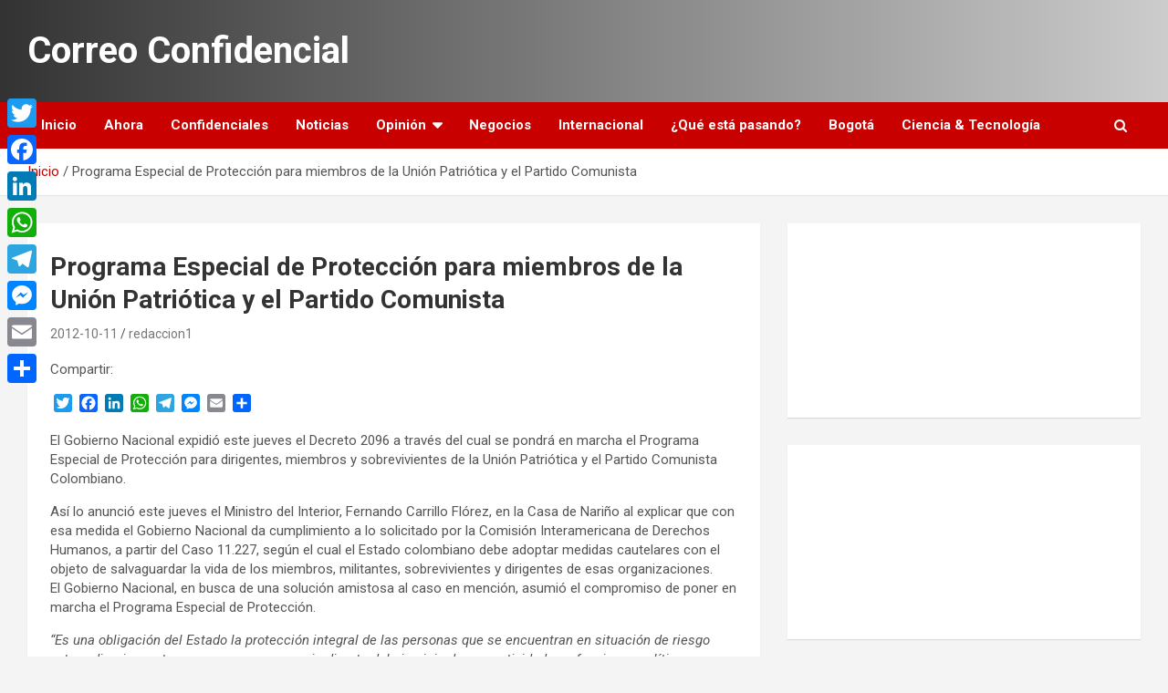

--- FILE ---
content_type: text/html; charset=UTF-8
request_url: https://correoconfidencial.com/archivos/26620
body_size: 10817
content:
<!doctype html>
<html lang="es">
<head>
	<meta charset="UTF-8">
	<meta name="viewport" content="width=device-width, initial-scale=1, shrink-to-fit=no">
	<link rel="profile" href="https://gmpg.org/xfn/11">

	<title>Programa Especial de Protección para miembros de la Unión Patriótica y el Partido Comunista  &#8211; Correo Confidencial</title>
<meta name='robots' content='max-image-preview:large' />
<link rel='dns-prefetch' href='//static.addtoany.com' />
<link rel='dns-prefetch' href='//fonts.googleapis.com' />
<link rel="alternate" type="application/rss+xml" title="Correo Confidencial &raquo; Feed" href="https://correoconfidencial.com/feed" />
<link rel="alternate" title="oEmbed (JSON)" type="application/json+oembed" href="https://correoconfidencial.com/wp-json/oembed/1.0/embed?url=https%3A%2F%2Fcorreoconfidencial.com%2Farchivos%2F26620" />
<link rel="alternate" title="oEmbed (XML)" type="text/xml+oembed" href="https://correoconfidencial.com/wp-json/oembed/1.0/embed?url=https%3A%2F%2Fcorreoconfidencial.com%2Farchivos%2F26620&#038;format=xml" />
<style id='wp-img-auto-sizes-contain-inline-css' type='text/css'>
img:is([sizes=auto i],[sizes^="auto," i]){contain-intrinsic-size:3000px 1500px}
/*# sourceURL=wp-img-auto-sizes-contain-inline-css */
</style>

<style id='wp-emoji-styles-inline-css' type='text/css'>

	img.wp-smiley, img.emoji {
		display: inline !important;
		border: none !important;
		box-shadow: none !important;
		height: 1em !important;
		width: 1em !important;
		margin: 0 0.07em !important;
		vertical-align: -0.1em !important;
		background: none !important;
		padding: 0 !important;
	}
/*# sourceURL=wp-emoji-styles-inline-css */
</style>
<link rel='stylesheet' id='wp-block-library-css' href='https://correoconfidencial.com/correoconfidencial/wp-includes/css/dist/block-library/style.min.css?ver=6.9' type='text/css' media='all' />
<style id='wp-block-embed-inline-css' type='text/css'>
.wp-block-embed.alignleft,.wp-block-embed.alignright,.wp-block[data-align=left]>[data-type="core/embed"],.wp-block[data-align=right]>[data-type="core/embed"]{max-width:360px;width:100%}.wp-block-embed.alignleft .wp-block-embed__wrapper,.wp-block-embed.alignright .wp-block-embed__wrapper,.wp-block[data-align=left]>[data-type="core/embed"] .wp-block-embed__wrapper,.wp-block[data-align=right]>[data-type="core/embed"] .wp-block-embed__wrapper{min-width:280px}.wp-block-cover .wp-block-embed{min-height:240px;min-width:320px}.wp-block-embed{overflow-wrap:break-word}.wp-block-embed :where(figcaption){margin-bottom:1em;margin-top:.5em}.wp-block-embed iframe{max-width:100%}.wp-block-embed__wrapper{position:relative}.wp-embed-responsive .wp-has-aspect-ratio .wp-block-embed__wrapper:before{content:"";display:block;padding-top:50%}.wp-embed-responsive .wp-has-aspect-ratio iframe{bottom:0;height:100%;left:0;position:absolute;right:0;top:0;width:100%}.wp-embed-responsive .wp-embed-aspect-21-9 .wp-block-embed__wrapper:before{padding-top:42.85%}.wp-embed-responsive .wp-embed-aspect-18-9 .wp-block-embed__wrapper:before{padding-top:50%}.wp-embed-responsive .wp-embed-aspect-16-9 .wp-block-embed__wrapper:before{padding-top:56.25%}.wp-embed-responsive .wp-embed-aspect-4-3 .wp-block-embed__wrapper:before{padding-top:75%}.wp-embed-responsive .wp-embed-aspect-1-1 .wp-block-embed__wrapper:before{padding-top:100%}.wp-embed-responsive .wp-embed-aspect-9-16 .wp-block-embed__wrapper:before{padding-top:177.77%}.wp-embed-responsive .wp-embed-aspect-1-2 .wp-block-embed__wrapper:before{padding-top:200%}
/*# sourceURL=https://correoconfidencial.com/correoconfidencial/wp-includes/blocks/embed/style.min.css */
</style>
<style id='global-styles-inline-css' type='text/css'>
:root{--wp--preset--aspect-ratio--square: 1;--wp--preset--aspect-ratio--4-3: 4/3;--wp--preset--aspect-ratio--3-4: 3/4;--wp--preset--aspect-ratio--3-2: 3/2;--wp--preset--aspect-ratio--2-3: 2/3;--wp--preset--aspect-ratio--16-9: 16/9;--wp--preset--aspect-ratio--9-16: 9/16;--wp--preset--color--black: #000000;--wp--preset--color--cyan-bluish-gray: #abb8c3;--wp--preset--color--white: #ffffff;--wp--preset--color--pale-pink: #f78da7;--wp--preset--color--vivid-red: #cf2e2e;--wp--preset--color--luminous-vivid-orange: #ff6900;--wp--preset--color--luminous-vivid-amber: #fcb900;--wp--preset--color--light-green-cyan: #7bdcb5;--wp--preset--color--vivid-green-cyan: #00d084;--wp--preset--color--pale-cyan-blue: #8ed1fc;--wp--preset--color--vivid-cyan-blue: #0693e3;--wp--preset--color--vivid-purple: #9b51e0;--wp--preset--gradient--vivid-cyan-blue-to-vivid-purple: linear-gradient(135deg,rgb(6,147,227) 0%,rgb(155,81,224) 100%);--wp--preset--gradient--light-green-cyan-to-vivid-green-cyan: linear-gradient(135deg,rgb(122,220,180) 0%,rgb(0,208,130) 100%);--wp--preset--gradient--luminous-vivid-amber-to-luminous-vivid-orange: linear-gradient(135deg,rgb(252,185,0) 0%,rgb(255,105,0) 100%);--wp--preset--gradient--luminous-vivid-orange-to-vivid-red: linear-gradient(135deg,rgb(255,105,0) 0%,rgb(207,46,46) 100%);--wp--preset--gradient--very-light-gray-to-cyan-bluish-gray: linear-gradient(135deg,rgb(238,238,238) 0%,rgb(169,184,195) 100%);--wp--preset--gradient--cool-to-warm-spectrum: linear-gradient(135deg,rgb(74,234,220) 0%,rgb(151,120,209) 20%,rgb(207,42,186) 40%,rgb(238,44,130) 60%,rgb(251,105,98) 80%,rgb(254,248,76) 100%);--wp--preset--gradient--blush-light-purple: linear-gradient(135deg,rgb(255,206,236) 0%,rgb(152,150,240) 100%);--wp--preset--gradient--blush-bordeaux: linear-gradient(135deg,rgb(254,205,165) 0%,rgb(254,45,45) 50%,rgb(107,0,62) 100%);--wp--preset--gradient--luminous-dusk: linear-gradient(135deg,rgb(255,203,112) 0%,rgb(199,81,192) 50%,rgb(65,88,208) 100%);--wp--preset--gradient--pale-ocean: linear-gradient(135deg,rgb(255,245,203) 0%,rgb(182,227,212) 50%,rgb(51,167,181) 100%);--wp--preset--gradient--electric-grass: linear-gradient(135deg,rgb(202,248,128) 0%,rgb(113,206,126) 100%);--wp--preset--gradient--midnight: linear-gradient(135deg,rgb(2,3,129) 0%,rgb(40,116,252) 100%);--wp--preset--font-size--small: 13px;--wp--preset--font-size--medium: 20px;--wp--preset--font-size--large: 36px;--wp--preset--font-size--x-large: 42px;--wp--preset--spacing--20: 0.44rem;--wp--preset--spacing--30: 0.67rem;--wp--preset--spacing--40: 1rem;--wp--preset--spacing--50: 1.5rem;--wp--preset--spacing--60: 2.25rem;--wp--preset--spacing--70: 3.38rem;--wp--preset--spacing--80: 5.06rem;--wp--preset--shadow--natural: 6px 6px 9px rgba(0, 0, 0, 0.2);--wp--preset--shadow--deep: 12px 12px 50px rgba(0, 0, 0, 0.4);--wp--preset--shadow--sharp: 6px 6px 0px rgba(0, 0, 0, 0.2);--wp--preset--shadow--outlined: 6px 6px 0px -3px rgb(255, 255, 255), 6px 6px rgb(0, 0, 0);--wp--preset--shadow--crisp: 6px 6px 0px rgb(0, 0, 0);}:where(.is-layout-flex){gap: 0.5em;}:where(.is-layout-grid){gap: 0.5em;}body .is-layout-flex{display: flex;}.is-layout-flex{flex-wrap: wrap;align-items: center;}.is-layout-flex > :is(*, div){margin: 0;}body .is-layout-grid{display: grid;}.is-layout-grid > :is(*, div){margin: 0;}:where(.wp-block-columns.is-layout-flex){gap: 2em;}:where(.wp-block-columns.is-layout-grid){gap: 2em;}:where(.wp-block-post-template.is-layout-flex){gap: 1.25em;}:where(.wp-block-post-template.is-layout-grid){gap: 1.25em;}.has-black-color{color: var(--wp--preset--color--black) !important;}.has-cyan-bluish-gray-color{color: var(--wp--preset--color--cyan-bluish-gray) !important;}.has-white-color{color: var(--wp--preset--color--white) !important;}.has-pale-pink-color{color: var(--wp--preset--color--pale-pink) !important;}.has-vivid-red-color{color: var(--wp--preset--color--vivid-red) !important;}.has-luminous-vivid-orange-color{color: var(--wp--preset--color--luminous-vivid-orange) !important;}.has-luminous-vivid-amber-color{color: var(--wp--preset--color--luminous-vivid-amber) !important;}.has-light-green-cyan-color{color: var(--wp--preset--color--light-green-cyan) !important;}.has-vivid-green-cyan-color{color: var(--wp--preset--color--vivid-green-cyan) !important;}.has-pale-cyan-blue-color{color: var(--wp--preset--color--pale-cyan-blue) !important;}.has-vivid-cyan-blue-color{color: var(--wp--preset--color--vivid-cyan-blue) !important;}.has-vivid-purple-color{color: var(--wp--preset--color--vivid-purple) !important;}.has-black-background-color{background-color: var(--wp--preset--color--black) !important;}.has-cyan-bluish-gray-background-color{background-color: var(--wp--preset--color--cyan-bluish-gray) !important;}.has-white-background-color{background-color: var(--wp--preset--color--white) !important;}.has-pale-pink-background-color{background-color: var(--wp--preset--color--pale-pink) !important;}.has-vivid-red-background-color{background-color: var(--wp--preset--color--vivid-red) !important;}.has-luminous-vivid-orange-background-color{background-color: var(--wp--preset--color--luminous-vivid-orange) !important;}.has-luminous-vivid-amber-background-color{background-color: var(--wp--preset--color--luminous-vivid-amber) !important;}.has-light-green-cyan-background-color{background-color: var(--wp--preset--color--light-green-cyan) !important;}.has-vivid-green-cyan-background-color{background-color: var(--wp--preset--color--vivid-green-cyan) !important;}.has-pale-cyan-blue-background-color{background-color: var(--wp--preset--color--pale-cyan-blue) !important;}.has-vivid-cyan-blue-background-color{background-color: var(--wp--preset--color--vivid-cyan-blue) !important;}.has-vivid-purple-background-color{background-color: var(--wp--preset--color--vivid-purple) !important;}.has-black-border-color{border-color: var(--wp--preset--color--black) !important;}.has-cyan-bluish-gray-border-color{border-color: var(--wp--preset--color--cyan-bluish-gray) !important;}.has-white-border-color{border-color: var(--wp--preset--color--white) !important;}.has-pale-pink-border-color{border-color: var(--wp--preset--color--pale-pink) !important;}.has-vivid-red-border-color{border-color: var(--wp--preset--color--vivid-red) !important;}.has-luminous-vivid-orange-border-color{border-color: var(--wp--preset--color--luminous-vivid-orange) !important;}.has-luminous-vivid-amber-border-color{border-color: var(--wp--preset--color--luminous-vivid-amber) !important;}.has-light-green-cyan-border-color{border-color: var(--wp--preset--color--light-green-cyan) !important;}.has-vivid-green-cyan-border-color{border-color: var(--wp--preset--color--vivid-green-cyan) !important;}.has-pale-cyan-blue-border-color{border-color: var(--wp--preset--color--pale-cyan-blue) !important;}.has-vivid-cyan-blue-border-color{border-color: var(--wp--preset--color--vivid-cyan-blue) !important;}.has-vivid-purple-border-color{border-color: var(--wp--preset--color--vivid-purple) !important;}.has-vivid-cyan-blue-to-vivid-purple-gradient-background{background: var(--wp--preset--gradient--vivid-cyan-blue-to-vivid-purple) !important;}.has-light-green-cyan-to-vivid-green-cyan-gradient-background{background: var(--wp--preset--gradient--light-green-cyan-to-vivid-green-cyan) !important;}.has-luminous-vivid-amber-to-luminous-vivid-orange-gradient-background{background: var(--wp--preset--gradient--luminous-vivid-amber-to-luminous-vivid-orange) !important;}.has-luminous-vivid-orange-to-vivid-red-gradient-background{background: var(--wp--preset--gradient--luminous-vivid-orange-to-vivid-red) !important;}.has-very-light-gray-to-cyan-bluish-gray-gradient-background{background: var(--wp--preset--gradient--very-light-gray-to-cyan-bluish-gray) !important;}.has-cool-to-warm-spectrum-gradient-background{background: var(--wp--preset--gradient--cool-to-warm-spectrum) !important;}.has-blush-light-purple-gradient-background{background: var(--wp--preset--gradient--blush-light-purple) !important;}.has-blush-bordeaux-gradient-background{background: var(--wp--preset--gradient--blush-bordeaux) !important;}.has-luminous-dusk-gradient-background{background: var(--wp--preset--gradient--luminous-dusk) !important;}.has-pale-ocean-gradient-background{background: var(--wp--preset--gradient--pale-ocean) !important;}.has-electric-grass-gradient-background{background: var(--wp--preset--gradient--electric-grass) !important;}.has-midnight-gradient-background{background: var(--wp--preset--gradient--midnight) !important;}.has-small-font-size{font-size: var(--wp--preset--font-size--small) !important;}.has-medium-font-size{font-size: var(--wp--preset--font-size--medium) !important;}.has-large-font-size{font-size: var(--wp--preset--font-size--large) !important;}.has-x-large-font-size{font-size: var(--wp--preset--font-size--x-large) !important;}
/*# sourceURL=global-styles-inline-css */
</style>

<style id='classic-theme-styles-inline-css' type='text/css'>
/*! This file is auto-generated */
.wp-block-button__link{color:#fff;background-color:#32373c;border-radius:9999px;box-shadow:none;text-decoration:none;padding:calc(.667em + 2px) calc(1.333em + 2px);font-size:1.125em}.wp-block-file__button{background:#32373c;color:#fff;text-decoration:none}
/*# sourceURL=/wp-includes/css/classic-themes.min.css */
</style>
<link rel='stylesheet' id='bootstrap-style-css' href='https://correoconfidencial.com/correoconfidencial/wp-content/themes/newscard-pro/assets/library/bootstrap/css/bootstrap.min.css?ver=4.0.0' type='text/css' media='all' />
<link rel='stylesheet' id='font-awesome-style-css' href='https://correoconfidencial.com/correoconfidencial/wp-content/themes/newscard-pro/assets/library/font-awesome/css/font-awesome.css?ver=6.9' type='text/css' media='all' />
<link rel='stylesheet' id='newscard-google-fonts-css' href='//fonts.googleapis.com/css?family=Roboto%3A300%2C300i%2C400%2C400i%2C500%2C500i%2C700%2C700i&#038;ver=6.9' type='text/css' media='all' />
<link rel='stylesheet' id='owl-carousel-css' href='https://correoconfidencial.com/correoconfidencial/wp-content/themes/newscard-pro/assets/library/owl-carousel/owl.carousel.min.css?ver=2.3.4' type='text/css' media='all' />
<link rel='stylesheet' id='newscard-style-css' href='https://correoconfidencial.com/correoconfidencial/wp-content/themes/newscard-pro/style.css?ver=6.9' type='text/css' media='all' />
<link rel='stylesheet' id='addtoany-css' href='https://correoconfidencial.com/correoconfidencial/wp-content/plugins/add-to-any/addtoany.min.css?ver=1.16' type='text/css' media='all' />
<style id='addtoany-inline-css' type='text/css'>
@media screen and (max-width:980px){
.a2a_floating_style.a2a_vertical_style{display:none;}
}
/*# sourceURL=addtoany-inline-css */
</style>
<script type="text/javascript" id="addtoany-core-js-before">
/* <![CDATA[ */
window.a2a_config=window.a2a_config||{};a2a_config.callbacks=[];a2a_config.overlays=[];a2a_config.templates={};a2a_localize = {
	Share: "Compartir",
	Save: "Guardar",
	Subscribe: "Suscribir",
	Email: "Correo electrónico",
	Bookmark: "Marcador",
	ShowAll: "Mostrar todo",
	ShowLess: "Mostrar menos",
	FindServices: "Encontrar servicio(s)",
	FindAnyServiceToAddTo: "Encuentra al instante cualquier servicio para añadir a",
	PoweredBy: "Funciona con",
	ShareViaEmail: "Compartir por correo electrónico",
	SubscribeViaEmail: "Suscribirse a través de correo electrónico",
	BookmarkInYourBrowser: "Añadir a marcadores de tu navegador",
	BookmarkInstructions: "Presiona «Ctrl+D» o «\u2318+D» para añadir esta página a marcadores",
	AddToYourFavorites: "Añadir a tus favoritos",
	SendFromWebOrProgram: "Enviar desde cualquier dirección o programa de correo electrónico ",
	EmailProgram: "Programa de correo electrónico",
	More: "Más&#8230;",
	ThanksForSharing: "¡Gracias por compartir!",
	ThanksForFollowing: "¡Gracias por seguirnos!"
};


//# sourceURL=addtoany-core-js-before
/* ]]> */
</script>
<script type="text/javascript" defer src="https://static.addtoany.com/menu/page.js" id="addtoany-core-js"></script>
<script type="text/javascript" src="https://correoconfidencial.com/correoconfidencial/wp-includes/js/jquery/jquery.min.js?ver=3.7.1" id="jquery-core-js"></script>
<script type="text/javascript" src="https://correoconfidencial.com/correoconfidencial/wp-includes/js/jquery/jquery-migrate.min.js?ver=3.4.1" id="jquery-migrate-js"></script>
<script type="text/javascript" defer src="https://correoconfidencial.com/correoconfidencial/wp-content/plugins/add-to-any/addtoany.min.js?ver=1.1" id="addtoany-jquery-js"></script>
<script type="text/javascript" src="https://correoconfidencial.com/correoconfidencial/wp-content/plugins/google-analyticator/external-tracking.min.js?ver=6.5.7" id="ga-external-tracking-js"></script>
<link rel="https://api.w.org/" href="https://correoconfidencial.com/wp-json/" /><link rel="alternate" title="JSON" type="application/json" href="https://correoconfidencial.com/wp-json/wp/v2/posts/26620" /><link rel="EditURI" type="application/rsd+xml" title="RSD" href="https://correoconfidencial.com/correoconfidencial/xmlrpc.php?rsd" />
<meta name="generator" content="WordPress 6.9" />
<link rel="canonical" href="https://correoconfidencial.com/archivos/26620" />
<link rel='shortlink' href='https://correoconfidencial.com/?p=26620' />
<!-- WordPress Most Popular --><script type="text/javascript">/* <![CDATA[ */ jQuery.post("https://correoconfidencial.com/correoconfidencial/wp-admin/admin-ajax.php", { action: "wmp_update", id: 26620, token: "e75c0ab988" }); /* ]]> */</script><!-- /WordPress Most Popular -->
	<style type="text/css">
				@media (min-width: 768px) {
				}
			</style>

<style type="text/css" id="sns_global_styles">#header, #navigation { background: white; }
#sidebar div.widget.widget_text { padding: 0; }</style><!-- Google Analytics Tracking by Google Analyticator 6.5.7 -->
<script type="text/javascript">
    var analyticsFileTypes = [];
    var analyticsSnippet = 'disabled';
    var analyticsEventTracking = 'enabled';
</script>
<script type="text/javascript">
	(function(i,s,o,g,r,a,m){i['GoogleAnalyticsObject']=r;i[r]=i[r]||function(){
	(i[r].q=i[r].q||[]).push(arguments)},i[r].l=1*new Date();a=s.createElement(o),
	m=s.getElementsByTagName(o)[0];a.async=1;a.src=g;m.parentNode.insertBefore(a,m)
	})(window,document,'script','//www.google-analytics.com/analytics.js','ga');
	ga('create', 'UA-XXXXXXXX-X', 'auto');
	ga('require', 'displayfeatures');
 
	ga('send', 'pageview');
</script>
</head>

<body class="wp-singular post-template-default single single-post postid-26620 single-format-standard wp-theme-newscard-pro theme-body group-blog">

<div id="page" class="site">
	<a class="skip-link screen-reader-text" href="#content">Saltar al contenido</a>
	
	<header id="masthead" class="site-header">
				<nav class="navbar navbar-expand-lg d-block">
			<div class="navbar-head header-overlay-dark" >
				<div class="container">
					<div class="row navbar-head-row align-items-center">
						<div class="col-lg-4">
							<div class="site-branding navbar-brand">
																	<h2 class="site-title"><a href="https://correoconfidencial.com/" rel="home">Correo Confidencial</a></h2>
															</div><!-- .site-branding .navbar-brand -->
						</div>
											</div><!-- .row -->
				</div><!-- .container -->
			</div><!-- .navbar-head -->
			<div class="navigation-bar">
				<div class="navigation-bar-top">
					<div class="container">
						<button class="navbar-toggler menu-toggle" type="button" data-toggle="collapse" data-target="#navbarCollapse" aria-controls="navbarCollapse" aria-expanded="false" aria-label="Alternar navegación"></button>
						<span class="search-toggle"></span>
					</div><!-- .container -->
					<div class="search-bar">
						<div class="container">
							<div class="search-block off">
								<form action="https://correoconfidencial.com/" method="get" class="search-form">
	<label class="assistive-text"> Buscar </label>
	<div class="input-group">
		<input type="search" value="" placeholder="Buscar" class="form-control s" name="s">
		<div class="input-group-prepend">
			<button class="btn btn-theme">Buscar</button>
		</div>
	</div>
</form><!-- .search-form -->
							</div><!-- .search-box -->
						</div><!-- .container -->
					</div><!-- .search-bar -->
				</div><!-- .navigation-bar-top -->
				<div class="navbar-main">
					<div class="container">
						<div class="collapse navbar-collapse" id="navbarCollapse">
							<div id="site-navigation" class="main-navigation" role="navigation">
								<ul class="nav-menu navbar-nav d-lg-block"><li id="menu-item-276350" class="menu-item menu-item-type-custom menu-item-object-custom menu-item-home menu-item-276350"><a href="https://correoconfidencial.com/">Inicio</a></li>
<li id="menu-item-326745" class="menu-item menu-item-type-taxonomy menu-item-object-category menu-item-326745"><a href="https://correoconfidencial.com/archivos/category/ahora">Ahora</a></li>
<li id="menu-item-276343" class="menu-item menu-item-type-taxonomy menu-item-object-category menu-item-276343"><a href="https://correoconfidencial.com/archivos/category/confidenciales">Confidenciales</a></li>
<li id="menu-item-123287" class="menu-item menu-item-type-taxonomy menu-item-object-category menu-item-123287"><a href="https://correoconfidencial.com/archivos/category/noticias">Noticias</a></li>
<li id="menu-item-123292" class="menu-item menu-item-type-taxonomy menu-item-object-category menu-item-has-children menu-item-123292"><a href="https://correoconfidencial.com/archivos/category/opinion">Opinión</a>
<ul class="sub-menu">
	<li id="menu-item-123293" class="menu-item menu-item-type-taxonomy menu-item-object-category menu-item-123293"><a href="https://correoconfidencial.com/archivos/category/opinion/el-ojo-del-halkon">El Ojo del Halkon</a></li>
	<li id="menu-item-123298" class="menu-item menu-item-type-taxonomy menu-item-object-category menu-item-123298"><a href="https://correoconfidencial.com/archivos/category/opinion/oscar-montes">Oscar Montes</a></li>
	<li id="menu-item-351632" class="menu-item menu-item-type-taxonomy menu-item-object-category menu-item-351632"><a href="https://correoconfidencial.com/archivos/category/opinion/javier-mozzo">Javier Mozzo</a></li>
</ul>
</li>
<li id="menu-item-123290" class="menu-item menu-item-type-taxonomy menu-item-object-category menu-item-123290"><a href="https://correoconfidencial.com/archivos/category/negocios">Negocios</a></li>
<li id="menu-item-123286" class="menu-item menu-item-type-taxonomy menu-item-object-category menu-item-123286"><a href="https://correoconfidencial.com/archivos/category/mapamundi">Internacional</a></li>
<li id="menu-item-123285" class="menu-item menu-item-type-taxonomy menu-item-object-category menu-item-123285"><a href="https://correoconfidencial.com/archivos/category/que-esta-pasando">¿Qué está pasando?</a></li>
<li id="menu-item-123291" class="menu-item menu-item-type-taxonomy menu-item-object-category menu-item-123291"><a href="https://correoconfidencial.com/archivos/category/bogota">Bogotá</a></li>
<li id="menu-item-326726" class="menu-item menu-item-type-taxonomy menu-item-object-category menu-item-326726"><a href="https://correoconfidencial.com/archivos/category/cienciaytecnologia">Ciencia &amp; Tecnología</a></li>
</ul>							</div><!-- #site-navigation .main-navigation -->
						</div><!-- .navbar-collapse -->
						<div class="nav-search">
							<span class="search-toggle"></span>
						</div><!-- .nav-search -->
					</div><!-- .container -->
				</div><!-- .navbar-main -->
			</div><!-- .navigation-bar -->
		</nav><!-- .navbar -->

		
		
					<div id="breadcrumb">
				<div class="container">
					<div role="navigation" aria-label="Migas de pan" class="breadcrumb-trail breadcrumbs" itemprop="breadcrumb"><ul class="trail-items" itemscope itemtype="http://schema.org/BreadcrumbList"><meta name="numberOfItems" content="2" /><meta name="itemListOrder" content="Ascending" /><li itemprop="itemListElement" itemscope itemtype="http://schema.org/ListItem" class="trail-item trail-begin"><a href="https://correoconfidencial.com" rel="home" itemprop="item"><span itemprop="name">Inicio</span></a><meta itemprop="position" content="1" /></li><li itemprop="itemListElement" itemscope itemtype="http://schema.org/ListItem" class="trail-item trail-end"><span itemprop="name">Programa Especial de Protección para miembros de la Unión Patriótica y el Partido Comunista </span><meta itemprop="position" content="2" /></li></ul></div>				</div>
			</div><!-- .breadcrumb -->
			</header><!-- #masthead -->
	<div id="content" class="site-content ">
		<div class="container">
							<div class="row justify-content-center site-content-row">
			<div id="primary" class="col-lg-8 content-area">		<main id="main" class="site-main">

				<div class="post-26620 post type-post status-publish format-standard has-post-thumbnail hentry">

		
				<div class="entry-meta category-meta">
					<div class="cat-links"></div>
				</div><!-- .entry-meta -->

			
					<header class="entry-header">
				<h1 class="entry-title">Programa Especial de Protección para miembros de la Unión Patriótica y el Partido Comunista</h1>
									<div class="entry-meta">
						<div class="date"><a href="https://correoconfidencial.com/archivos/26620" title="Programa Especial de Protección para miembros de la Unión Patriótica y el Partido Comunista">2012-10-11</a> </div> <div class="by-author vcard author"><a href="https://correoconfidencial.com/archivos/author/redaccion1">redaccion1</a> </div>											</div><!-- .entry-meta -->
								</header>
		
			<div class="entry-content">
				<div class="addtoany_share_save_container addtoany_content addtoany_content_top"><div class="addtoany_header">Compartir:</div><div class="a2a_kit a2a_kit_size_20 addtoany_list" data-a2a-url="https://correoconfidencial.com/archivos/26620" data-a2a-title="Programa Especial de Protección para miembros de la Unión Patriótica y el Partido Comunista"><a class="a2a_button_twitter" href="https://www.addtoany.com/add_to/twitter?linkurl=https%3A%2F%2Fcorreoconfidencial.com%2Farchivos%2F26620&amp;linkname=Programa%20Especial%20de%20Protecci%C3%B3n%20para%20miembros%20de%20la%20Uni%C3%B3n%20Patri%C3%B3tica%20y%20el%20Partido%20Comunista" title="Twitter" rel="nofollow noopener" target="_blank"></a><a class="a2a_button_facebook" href="https://www.addtoany.com/add_to/facebook?linkurl=https%3A%2F%2Fcorreoconfidencial.com%2Farchivos%2F26620&amp;linkname=Programa%20Especial%20de%20Protecci%C3%B3n%20para%20miembros%20de%20la%20Uni%C3%B3n%20Patri%C3%B3tica%20y%20el%20Partido%20Comunista" title="Facebook" rel="nofollow noopener" target="_blank"></a><a class="a2a_button_linkedin" href="https://www.addtoany.com/add_to/linkedin?linkurl=https%3A%2F%2Fcorreoconfidencial.com%2Farchivos%2F26620&amp;linkname=Programa%20Especial%20de%20Protecci%C3%B3n%20para%20miembros%20de%20la%20Uni%C3%B3n%20Patri%C3%B3tica%20y%20el%20Partido%20Comunista" title="LinkedIn" rel="nofollow noopener" target="_blank"></a><a class="a2a_button_whatsapp" href="https://www.addtoany.com/add_to/whatsapp?linkurl=https%3A%2F%2Fcorreoconfidencial.com%2Farchivos%2F26620&amp;linkname=Programa%20Especial%20de%20Protecci%C3%B3n%20para%20miembros%20de%20la%20Uni%C3%B3n%20Patri%C3%B3tica%20y%20el%20Partido%20Comunista" title="WhatsApp" rel="nofollow noopener" target="_blank"></a><a class="a2a_button_telegram" href="https://www.addtoany.com/add_to/telegram?linkurl=https%3A%2F%2Fcorreoconfidencial.com%2Farchivos%2F26620&amp;linkname=Programa%20Especial%20de%20Protecci%C3%B3n%20para%20miembros%20de%20la%20Uni%C3%B3n%20Patri%C3%B3tica%20y%20el%20Partido%20Comunista" title="Telegram" rel="nofollow noopener" target="_blank"></a><a class="a2a_button_facebook_messenger" href="https://www.addtoany.com/add_to/facebook_messenger?linkurl=https%3A%2F%2Fcorreoconfidencial.com%2Farchivos%2F26620&amp;linkname=Programa%20Especial%20de%20Protecci%C3%B3n%20para%20miembros%20de%20la%20Uni%C3%B3n%20Patri%C3%B3tica%20y%20el%20Partido%20Comunista" title="Messenger" rel="nofollow noopener" target="_blank"></a><a class="a2a_button_email" href="https://www.addtoany.com/add_to/email?linkurl=https%3A%2F%2Fcorreoconfidencial.com%2Farchivos%2F26620&amp;linkname=Programa%20Especial%20de%20Protecci%C3%B3n%20para%20miembros%20de%20la%20Uni%C3%B3n%20Patri%C3%B3tica%20y%20el%20Partido%20Comunista" title="Email" rel="nofollow noopener" target="_blank"></a><a class="a2a_dd addtoany_share_save addtoany_share" href="https://www.addtoany.com/share"></a></div></div><p>El Gobierno Nacional expidió este jueves el Decreto 2096 a través del cual se pondrá en marcha el Programa Especial de Protección para dirigentes, miembros y sobrevivientes de la Unión Patriótica y el Partido Comunista Colombiano.</p>
<div id="ucNews_7_panImageNews">
<div>Así lo anunció este jueves el Ministro del Interior, Fernando Carrillo Flórez, en la Casa de Nariño al explicar que con esa medida el Gobierno Nacional da cumplimiento a lo solicitado por la Comisión Interamericana de Derechos Humanos, a partir del Caso 11.227, según el cual el Estado colombiano debe adoptar medidas cautelares con el objeto de salvaguardar la vida de los miembros, militantes, sobrevivientes y dirigentes de esas organizaciones.</div>
</div>
<div>
<p>El Gobierno Nacional, en busca de una solución amistosa al caso en mención, asumió el compromiso de poner en marcha el Programa Especial de Protección.</p>
<p><em>“Es una obligación del Estado la protección integral de las personas que se encuentran en situación de riesgo extraordinario o extremo como consecuencia directa del ejercicio de sus actividades o funciones políticas, públicas, sociales o humanitarias, o en razón al ejercicio de su cargo”,</em> señala el documento.</p>
<p>EsteDecreto unifica en un Programa Especial de Protección todas las medidas de seguridad para dirigentes, miembros y sobrevivientes de la Unión Patriótica y del Partido Comunista Colombiano, atendiendo todos los requerimientos de protección presentados por estas personas.</p>
<p>La Unidad Nacional de Protección, el Ministerio del Interior, la Policía Nacional y demás autoridades del orden nacional, los municipios y departamentos, aportarán las medidas de prevención y protección, de acuerdo con sus competencias y capacidades institucionales, administrativas y presupuestales, para la garantía efectiva de los derechos a la vida, libertad, integridad y seguridad personal de su población objeto.</p>
</div>
<div class="addtoany_share_save_container addtoany_content addtoany_content_bottom"><div class="addtoany_header">Compartir:</div><div class="a2a_kit a2a_kit_size_20 addtoany_list" data-a2a-url="https://correoconfidencial.com/archivos/26620" data-a2a-title="Programa Especial de Protección para miembros de la Unión Patriótica y el Partido Comunista"><a class="a2a_button_twitter" href="https://www.addtoany.com/add_to/twitter?linkurl=https%3A%2F%2Fcorreoconfidencial.com%2Farchivos%2F26620&amp;linkname=Programa%20Especial%20de%20Protecci%C3%B3n%20para%20miembros%20de%20la%20Uni%C3%B3n%20Patri%C3%B3tica%20y%20el%20Partido%20Comunista" title="Twitter" rel="nofollow noopener" target="_blank"></a><a class="a2a_button_facebook" href="https://www.addtoany.com/add_to/facebook?linkurl=https%3A%2F%2Fcorreoconfidencial.com%2Farchivos%2F26620&amp;linkname=Programa%20Especial%20de%20Protecci%C3%B3n%20para%20miembros%20de%20la%20Uni%C3%B3n%20Patri%C3%B3tica%20y%20el%20Partido%20Comunista" title="Facebook" rel="nofollow noopener" target="_blank"></a><a class="a2a_button_linkedin" href="https://www.addtoany.com/add_to/linkedin?linkurl=https%3A%2F%2Fcorreoconfidencial.com%2Farchivos%2F26620&amp;linkname=Programa%20Especial%20de%20Protecci%C3%B3n%20para%20miembros%20de%20la%20Uni%C3%B3n%20Patri%C3%B3tica%20y%20el%20Partido%20Comunista" title="LinkedIn" rel="nofollow noopener" target="_blank"></a><a class="a2a_button_whatsapp" href="https://www.addtoany.com/add_to/whatsapp?linkurl=https%3A%2F%2Fcorreoconfidencial.com%2Farchivos%2F26620&amp;linkname=Programa%20Especial%20de%20Protecci%C3%B3n%20para%20miembros%20de%20la%20Uni%C3%B3n%20Patri%C3%B3tica%20y%20el%20Partido%20Comunista" title="WhatsApp" rel="nofollow noopener" target="_blank"></a><a class="a2a_button_telegram" href="https://www.addtoany.com/add_to/telegram?linkurl=https%3A%2F%2Fcorreoconfidencial.com%2Farchivos%2F26620&amp;linkname=Programa%20Especial%20de%20Protecci%C3%B3n%20para%20miembros%20de%20la%20Uni%C3%B3n%20Patri%C3%B3tica%20y%20el%20Partido%20Comunista" title="Telegram" rel="nofollow noopener" target="_blank"></a><a class="a2a_button_facebook_messenger" href="https://www.addtoany.com/add_to/facebook_messenger?linkurl=https%3A%2F%2Fcorreoconfidencial.com%2Farchivos%2F26620&amp;linkname=Programa%20Especial%20de%20Protecci%C3%B3n%20para%20miembros%20de%20la%20Uni%C3%B3n%20Patri%C3%B3tica%20y%20el%20Partido%20Comunista" title="Messenger" rel="nofollow noopener" target="_blank"></a><a class="a2a_button_email" href="https://www.addtoany.com/add_to/email?linkurl=https%3A%2F%2Fcorreoconfidencial.com%2Farchivos%2F26620&amp;linkname=Programa%20Especial%20de%20Protecci%C3%B3n%20para%20miembros%20de%20la%20Uni%C3%B3n%20Patri%C3%B3tica%20y%20el%20Partido%20Comunista" title="Email" rel="nofollow noopener" target="_blank"></a><a class="a2a_dd addtoany_share_save addtoany_share" href="https://www.addtoany.com/share"></a></div></div>			</div><!-- .entry-content -->

			</div><!-- .post-26620 -->

	<nav class="navigation post-navigation" aria-label="Entradas">
		<h2 class="screen-reader-text">Navegación de entradas</h2>
		<div class="nav-links"><div class="nav-previous"><a href="https://correoconfidencial.com/archivos/26560" rel="prev">Cruces entre Obama y Romney por el aborto</a></div><div class="nav-next"><a href="https://correoconfidencial.com/archivos/26564" rel="next">Flagrante violación de soberanía colombiana por Nicaragua</a></div></div>
	</nav>
		</main><!-- #main -->
	</div><!-- #primary -->


<aside id="secondary" class="col-lg-4 widget-area" role="complementary">
	<div class="sticky-sidebar">
		<section id="block-34" class="widget widget_block">
<figure class="wp-block-embed is-type-rich is-provider-spotify wp-block-embed-spotify wp-embed-aspect-21-9 wp-has-aspect-ratio"><div class="wp-block-embed__wrapper">
<iframe title="Spotify Embed: El Podcast de Ricardo Galán" style="border-radius: 12px" width="100%" height="152" frameborder="0" allowfullscreen allow="autoplay; clipboard-write; encrypted-media; fullscreen; picture-in-picture" loading="lazy" src="https://open.spotify.com/embed/show/6taNC5vhu17NYHUsPNtQtq?si=f0ef2df888ed4b98&utm_source=oembed"></iframe>
</div></figure>
</section><section id="block-35" class="widget widget_block">
<figure class="wp-block-embed is-type-rich is-provider-spotify wp-block-embed-spotify wp-embed-aspect-21-9 wp-has-aspect-ratio"><div class="wp-block-embed__wrapper">
<iframe title="Spotify Embed: Periodistas Sin Filtro" style="border-radius: 12px" width="100%" height="152" frameborder="0" allowfullscreen allow="autoplay; clipboard-write; encrypted-media; fullscreen; picture-in-picture" loading="lazy" src="https://open.spotify.com/embed/show/6cJBbGf4tEemz3ni2elkEy?si=0a57a81b842140c8&utm_source=oembed"></iframe>
</div></figure>
</section>	</div><!-- .sticky-sidebar -->
</aside><!-- #secondary -->
					</div><!-- row -->
		</div><!-- .container -->
	</div><!-- #content .site-content-->
			<footer id="colophon" class="site-footer" role="contentinfo">
			
				<section class="featured-stories post-slider boxed-layout">
					<div class="container">
													<div class="post-slider-header">
													<h2 class="stories-title">Economía</h2>
													</div><!-- .post-slider-header -->
						
						
						<div class="owl-carousel owl-carousel-default">
															<div class="post-col">
									<div class="post-boxed">
																					<div class="post-img-wrap">
												<a href="https://correoconfidencial.com/archivos/377038" class="post-img" style="background-image: url('https://correoconfidencial.com/correoconfidencial/wp-content/uploads/2026/01/KGXDJSFOTZCAVILEEV43TPUWRA.avif');"></a>
												<div class="entry-meta category-meta">
													<div class="cat-links">
				<a class="cat-links-6" href="https://correoconfidencial.com/archivos/category/negocios">Negocios</a>
			</div>
												</div><!-- .entry-meta -->
											</div><!-- .post-img-wrap -->
																				<div class="post-content">
																						<h3 class="entry-title"><a href="https://correoconfidencial.com/archivos/377038">Gobierno Petro generó la mayor deuda de la historia de Colombia e hizo que el peso se apreciara frente al dólar</a></h3>																							<div class="entry-meta">
													<div class="date"><a href="https://correoconfidencial.com/archivos/377038" title="Gobierno Petro generó la mayor deuda de la historia de Colombia e hizo que el peso se apreciara frente al dólar">2026-01-13</a> </div> <div class="by-author vcard author"><a href="https://correoconfidencial.com/archivos/author/redaccion1">redaccion1</a> </div>												</div>
																					</div><!-- .post-content -->
									</div><!-- .post-boxed -->
								</div>
															<div class="post-col">
									<div class="post-boxed">
																					<div class="post-img-wrap">
												<a href="https://correoconfidencial.com/archivos/377035" class="post-img" style="background-image: url('https://correoconfidencial.com/correoconfidencial/wp-content/uploads/2026/01/OC4ZSBCBQZF3RBUWO7CL4WNH4E.avif');"></a>
												<div class="entry-meta category-meta">
													<div class="cat-links">
				<a class="cat-links-6" href="https://correoconfidencial.com/archivos/category/negocios">Negocios</a>
			</div>
												</div><!-- .entry-meta -->
											</div><!-- .post-img-wrap -->
																				<div class="post-content">
																						<h3 class="entry-title"><a href="https://correoconfidencial.com/archivos/377035">Medida de Gustavo Petro sobre las pensiones generó renuncias en el Gobierno y los reemplazos serían “un desastre para el país”</a></h3>																							<div class="entry-meta">
													<div class="date"><a href="https://correoconfidencial.com/archivos/377035" title="Medida de Gustavo Petro sobre las pensiones generó renuncias en el Gobierno y los reemplazos serían “un desastre para el país”">2026-01-13</a> </div> <div class="by-author vcard author"><a href="https://correoconfidencial.com/archivos/author/redaccion1">redaccion1</a> </div>												</div>
																					</div><!-- .post-content -->
									</div><!-- .post-boxed -->
								</div>
															<div class="post-col">
									<div class="post-boxed">
																					<div class="post-img-wrap">
												<a href="https://correoconfidencial.com/archivos/376971" class="post-img" style="background-image: url('https://correoconfidencial.com/correoconfidencial/wp-content/uploads/2026/01/nuevo-ministro-de-hacienda-jose-antonio-ocampo_49674355_20260110151021.webp');"></a>
												<div class="entry-meta category-meta">
													<div class="cat-links">
				<a class="cat-links-6" href="https://correoconfidencial.com/archivos/category/negocios">Negocios</a>
			</div>
												</div><!-- .entry-meta -->
											</div><!-- .post-img-wrap -->
																				<div class="post-content">
																						<h3 class="entry-title"><a href="https://correoconfidencial.com/archivos/376971">“Reactivación económica y baja de desempleo no se deben a políticas del Gobierno”: José Antonio Ocampo</a></h3>																							<div class="entry-meta">
													<div class="date"><a href="https://correoconfidencial.com/archivos/376971" title="“Reactivación económica y baja de desempleo no se deben a políticas del Gobierno”: José Antonio Ocampo">2026-01-11</a> </div> <div class="by-author vcard author"><a href="https://correoconfidencial.com/archivos/author/redaccion1">redaccion1</a> </div>												</div>
																					</div><!-- .post-content -->
									</div><!-- .post-boxed -->
								</div>
															<div class="post-col">
									<div class="post-boxed">
																					<div class="post-img-wrap">
												<a href="https://correoconfidencial.com/archivos/376955" class="post-img" style="background-image: url('https://correoconfidencial.com/correoconfidencial/wp-content/uploads/2026/01/Captura-de-pantalla-2026-01-11-a-las-7.07.28-p.m.png');"></a>
												<div class="entry-meta category-meta">
													<div class="cat-links">
				<a class="cat-links-6" href="https://correoconfidencial.com/archivos/category/negocios">Negocios</a>
			</div>
												</div><!-- .entry-meta -->
											</div><!-- .post-img-wrap -->
																				<div class="post-content">
																						<h3 class="entry-title"><a href="https://correoconfidencial.com/archivos/376955">Gobierno alista decreto para fijar precios de vivienda VIS en pesos y prohibir su indexación al salario mínimo</a></h3>																							<div class="entry-meta">
													<div class="date"><a href="https://correoconfidencial.com/archivos/376955" title="Gobierno alista decreto para fijar precios de vivienda VIS en pesos y prohibir su indexación al salario mínimo">2026-01-11</a> </div> <div class="by-author vcard author"><a href="https://correoconfidencial.com/archivos/author/redaccion1">redaccion1</a> </div>												</div>
																					</div><!-- .post-content -->
									</div><!-- .post-boxed -->
								</div>
													</div><!-- .row -->
											</div><!-- .container -->
									</section><!-- .featured-stories -->
			
			
							<div class="site-info">
					<div class="container">
						<div class="row">
															<div class="copyright col-lg order-lg-1 text-lg-left">
																			<div class="theme-link">
											Copyright &copy;2026 <a href="https://correoconfidencial.com/" title="Correo Confidencial" >Correo Confidencial</a></div><div class="author-link">Tema por: <a href="https://www.themehorse.com" target="_blank" title="Theme Horse" >Theme Horse</a></div><div class="wp-link">Funciona gracias a: <a href="http://wordpress.org/" target="_blank" title="WordPress">WordPress</a></div>								</div><!-- .copyright -->
													</div><!-- .row -->
					</div><!-- .container -->
				</div><!-- .site-info -->
					</footer><!-- #colophon -->
		<div class="back-to-top"><a title="Ir arriba" href="#masthead"></a></div>
</div><!-- #page -->

<script type="speculationrules">
{"prefetch":[{"source":"document","where":{"and":[{"href_matches":"/*"},{"not":{"href_matches":["/correoconfidencial/wp-*.php","/correoconfidencial/wp-admin/*","/correoconfidencial/wp-content/uploads/*","/correoconfidencial/wp-content/*","/correoconfidencial/wp-content/plugins/*","/correoconfidencial/wp-content/themes/newscard-pro/*","/*\\?(.+)"]}},{"not":{"selector_matches":"a[rel~=\"nofollow\"]"}},{"not":{"selector_matches":".no-prefetch, .no-prefetch a"}}]},"eagerness":"conservative"}]}
</script>
<div class="a2a_kit a2a_kit_size_32 a2a_floating_style a2a_vertical_style" style="left:0px;top:100px;background-color:transparent"><a class="a2a_button_twitter" href="https://www.addtoany.com/add_to/twitter?linkurl=https%3A%2F%2Fcorreoconfidencial.com%2Farchivos%2F26620&amp;linkname=Programa%20Especial%20de%20Protecci%C3%B3n%20para%20miembros%20de%20la%20Uni%C3%B3n%20Patri%C3%B3tica%20y%20el%20Partido%20Comunista" title="Twitter" rel="nofollow noopener" target="_blank"></a><a class="a2a_button_facebook" href="https://www.addtoany.com/add_to/facebook?linkurl=https%3A%2F%2Fcorreoconfidencial.com%2Farchivos%2F26620&amp;linkname=Programa%20Especial%20de%20Protecci%C3%B3n%20para%20miembros%20de%20la%20Uni%C3%B3n%20Patri%C3%B3tica%20y%20el%20Partido%20Comunista" title="Facebook" rel="nofollow noopener" target="_blank"></a><a class="a2a_button_linkedin" href="https://www.addtoany.com/add_to/linkedin?linkurl=https%3A%2F%2Fcorreoconfidencial.com%2Farchivos%2F26620&amp;linkname=Programa%20Especial%20de%20Protecci%C3%B3n%20para%20miembros%20de%20la%20Uni%C3%B3n%20Patri%C3%B3tica%20y%20el%20Partido%20Comunista" title="LinkedIn" rel="nofollow noopener" target="_blank"></a><a class="a2a_button_whatsapp" href="https://www.addtoany.com/add_to/whatsapp?linkurl=https%3A%2F%2Fcorreoconfidencial.com%2Farchivos%2F26620&amp;linkname=Programa%20Especial%20de%20Protecci%C3%B3n%20para%20miembros%20de%20la%20Uni%C3%B3n%20Patri%C3%B3tica%20y%20el%20Partido%20Comunista" title="WhatsApp" rel="nofollow noopener" target="_blank"></a><a class="a2a_button_telegram" href="https://www.addtoany.com/add_to/telegram?linkurl=https%3A%2F%2Fcorreoconfidencial.com%2Farchivos%2F26620&amp;linkname=Programa%20Especial%20de%20Protecci%C3%B3n%20para%20miembros%20de%20la%20Uni%C3%B3n%20Patri%C3%B3tica%20y%20el%20Partido%20Comunista" title="Telegram" rel="nofollow noopener" target="_blank"></a><a class="a2a_button_facebook_messenger" href="https://www.addtoany.com/add_to/facebook_messenger?linkurl=https%3A%2F%2Fcorreoconfidencial.com%2Farchivos%2F26620&amp;linkname=Programa%20Especial%20de%20Protecci%C3%B3n%20para%20miembros%20de%20la%20Uni%C3%B3n%20Patri%C3%B3tica%20y%20el%20Partido%20Comunista" title="Messenger" rel="nofollow noopener" target="_blank"></a><a class="a2a_button_email" href="https://www.addtoany.com/add_to/email?linkurl=https%3A%2F%2Fcorreoconfidencial.com%2Farchivos%2F26620&amp;linkname=Programa%20Especial%20de%20Protecci%C3%B3n%20para%20miembros%20de%20la%20Uni%C3%B3n%20Patri%C3%B3tica%20y%20el%20Partido%20Comunista" title="Email" rel="nofollow noopener" target="_blank"></a><a class="a2a_dd addtoany_share_save addtoany_share" href="https://www.addtoany.com/share"></a></div><script type="text/javascript" src="https://correoconfidencial.com/correoconfidencial/wp-content/themes/newscard-pro/assets/library/bootstrap/js/popper.min.js?ver=1.12.9" id="popper-script-js"></script>
<script type="text/javascript" src="https://correoconfidencial.com/correoconfidencial/wp-content/themes/newscard-pro/assets/library/bootstrap/js/bootstrap.min.js?ver=4.0.0" id="bootstrap-script-js"></script>
<script type="text/javascript" src="https://correoconfidencial.com/correoconfidencial/wp-content/themes/newscard-pro/assets/library/owl-carousel/owl.carousel.min.js?ver=2.3.4" id="owl-carousel-js"></script>
<script type="text/javascript" src="https://correoconfidencial.com/correoconfidencial/wp-content/themes/newscard-pro/assets/library/owl-carousel/owl.carousel-settings.js?ver=6.9" id="newscard-owl-carousel-js"></script>
<script type="text/javascript" src="https://correoconfidencial.com/correoconfidencial/wp-content/themes/newscard-pro/assets/library/matchHeight/jquery.matchHeight-min.js?ver=0.7.2" id="jquery-match-height-js"></script>
<script type="text/javascript" src="https://correoconfidencial.com/correoconfidencial/wp-content/themes/newscard-pro/assets/library/matchHeight/jquery.matchHeight-settings.js?ver=6.9" id="newscard-match-height-js"></script>
<script type="text/javascript" src="https://correoconfidencial.com/correoconfidencial/wp-content/themes/newscard-pro/assets/js/skip-link-focus-fix.js?ver=20151215" id="newscard-skip-link-focus-fix-js"></script>
<script type="text/javascript" src="https://correoconfidencial.com/correoconfidencial/wp-content/themes/newscard-pro/assets/library/sticky/jquery.sticky.js?ver=1.0.4" id="jquery-sticky-js"></script>
<script type="text/javascript" src="https://correoconfidencial.com/correoconfidencial/wp-content/themes/newscard-pro/assets/library/sticky/jquery.sticky-settings.js?ver=6.9" id="newscard-jquery-sticky-js"></script>
<script type="text/javascript" src="https://correoconfidencial.com/correoconfidencial/wp-content/themes/newscard-pro/assets/js/scripts.js?ver=6.9" id="newscard-scripts-js"></script>
<script id="wp-emoji-settings" type="application/json">
{"baseUrl":"https://s.w.org/images/core/emoji/17.0.2/72x72/","ext":".png","svgUrl":"https://s.w.org/images/core/emoji/17.0.2/svg/","svgExt":".svg","source":{"concatemoji":"https://correoconfidencial.com/correoconfidencial/wp-includes/js/wp-emoji-release.min.js?ver=6.9"}}
</script>
<script type="module">
/* <![CDATA[ */
/*! This file is auto-generated */
const a=JSON.parse(document.getElementById("wp-emoji-settings").textContent),o=(window._wpemojiSettings=a,"wpEmojiSettingsSupports"),s=["flag","emoji"];function i(e){try{var t={supportTests:e,timestamp:(new Date).valueOf()};sessionStorage.setItem(o,JSON.stringify(t))}catch(e){}}function c(e,t,n){e.clearRect(0,0,e.canvas.width,e.canvas.height),e.fillText(t,0,0);t=new Uint32Array(e.getImageData(0,0,e.canvas.width,e.canvas.height).data);e.clearRect(0,0,e.canvas.width,e.canvas.height),e.fillText(n,0,0);const a=new Uint32Array(e.getImageData(0,0,e.canvas.width,e.canvas.height).data);return t.every((e,t)=>e===a[t])}function p(e,t){e.clearRect(0,0,e.canvas.width,e.canvas.height),e.fillText(t,0,0);var n=e.getImageData(16,16,1,1);for(let e=0;e<n.data.length;e++)if(0!==n.data[e])return!1;return!0}function u(e,t,n,a){switch(t){case"flag":return n(e,"\ud83c\udff3\ufe0f\u200d\u26a7\ufe0f","\ud83c\udff3\ufe0f\u200b\u26a7\ufe0f")?!1:!n(e,"\ud83c\udde8\ud83c\uddf6","\ud83c\udde8\u200b\ud83c\uddf6")&&!n(e,"\ud83c\udff4\udb40\udc67\udb40\udc62\udb40\udc65\udb40\udc6e\udb40\udc67\udb40\udc7f","\ud83c\udff4\u200b\udb40\udc67\u200b\udb40\udc62\u200b\udb40\udc65\u200b\udb40\udc6e\u200b\udb40\udc67\u200b\udb40\udc7f");case"emoji":return!a(e,"\ud83e\u1fac8")}return!1}function f(e,t,n,a){let r;const o=(r="undefined"!=typeof WorkerGlobalScope&&self instanceof WorkerGlobalScope?new OffscreenCanvas(300,150):document.createElement("canvas")).getContext("2d",{willReadFrequently:!0}),s=(o.textBaseline="top",o.font="600 32px Arial",{});return e.forEach(e=>{s[e]=t(o,e,n,a)}),s}function r(e){var t=document.createElement("script");t.src=e,t.defer=!0,document.head.appendChild(t)}a.supports={everything:!0,everythingExceptFlag:!0},new Promise(t=>{let n=function(){try{var e=JSON.parse(sessionStorage.getItem(o));if("object"==typeof e&&"number"==typeof e.timestamp&&(new Date).valueOf()<e.timestamp+604800&&"object"==typeof e.supportTests)return e.supportTests}catch(e){}return null}();if(!n){if("undefined"!=typeof Worker&&"undefined"!=typeof OffscreenCanvas&&"undefined"!=typeof URL&&URL.createObjectURL&&"undefined"!=typeof Blob)try{var e="postMessage("+f.toString()+"("+[JSON.stringify(s),u.toString(),c.toString(),p.toString()].join(",")+"));",a=new Blob([e],{type:"text/javascript"});const r=new Worker(URL.createObjectURL(a),{name:"wpTestEmojiSupports"});return void(r.onmessage=e=>{i(n=e.data),r.terminate(),t(n)})}catch(e){}i(n=f(s,u,c,p))}t(n)}).then(e=>{for(const n in e)a.supports[n]=e[n],a.supports.everything=a.supports.everything&&a.supports[n],"flag"!==n&&(a.supports.everythingExceptFlag=a.supports.everythingExceptFlag&&a.supports[n]);var t;a.supports.everythingExceptFlag=a.supports.everythingExceptFlag&&!a.supports.flag,a.supports.everything||((t=a.source||{}).concatemoji?r(t.concatemoji):t.wpemoji&&t.twemoji&&(r(t.twemoji),r(t.wpemoji)))});
//# sourceURL=https://correoconfidencial.com/correoconfidencial/wp-includes/js/wp-emoji-loader.min.js
/* ]]> */
</script>

<script defer src="https://static.cloudflareinsights.com/beacon.min.js/vcd15cbe7772f49c399c6a5babf22c1241717689176015" integrity="sha512-ZpsOmlRQV6y907TI0dKBHq9Md29nnaEIPlkf84rnaERnq6zvWvPUqr2ft8M1aS28oN72PdrCzSjY4U6VaAw1EQ==" data-cf-beacon='{"version":"2024.11.0","token":"e8844248a8e64e36bb0872a07ee897f8","r":1,"server_timing":{"name":{"cfCacheStatus":true,"cfEdge":true,"cfExtPri":true,"cfL4":true,"cfOrigin":true,"cfSpeedBrain":true},"location_startswith":null}}' crossorigin="anonymous"></script>
</body>
</html>


<!-- Page cached by LiteSpeed Cache 7.7 on 2026-01-14 00:52:12 -->